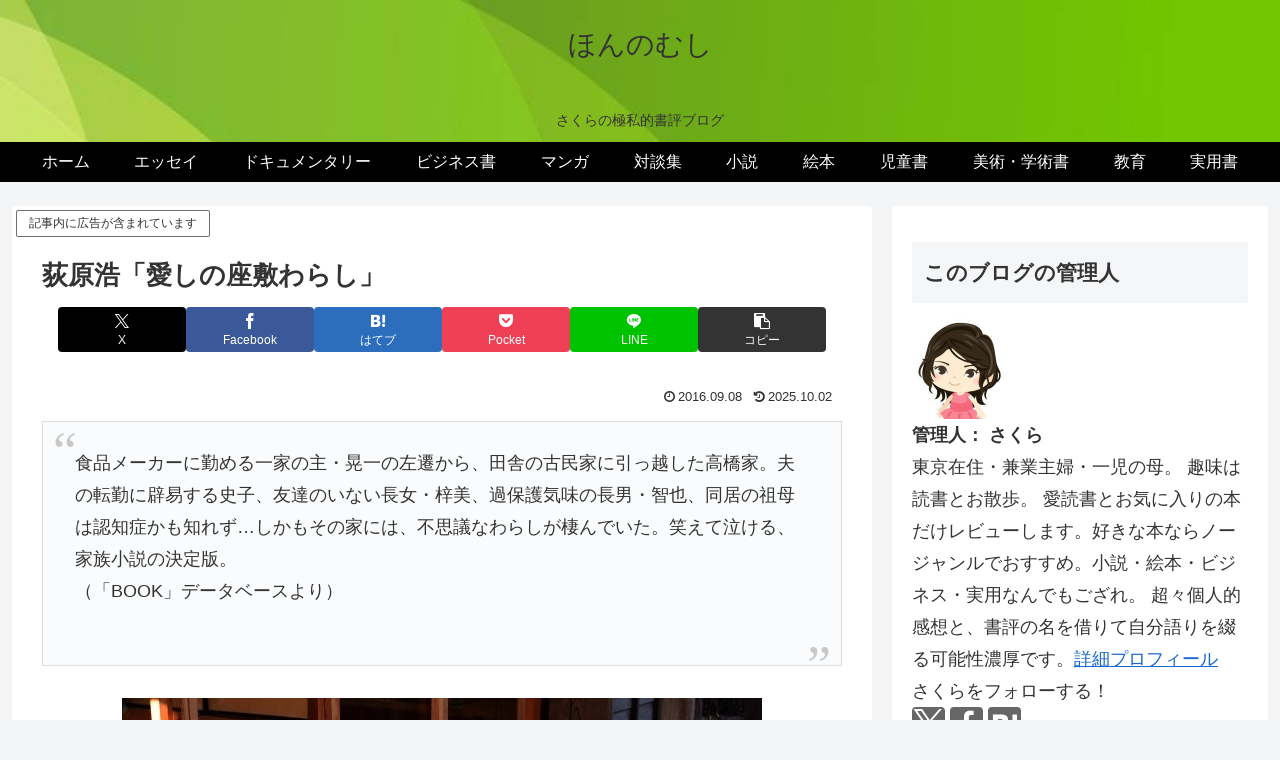

--- FILE ---
content_type: application/javascript; charset=utf-8;
request_url: https://dalc.valuecommerce.com/app3?p=886409705&_s=https%3A%2F%2Fhonno64.com%2F%25E8%258D%25BB%25E5%258E%259F%25E6%25B5%25A9%25E3%2580%258C%25E6%2584%259B%25E3%2581%2597%25E3%2581%25AE%25E5%25BA%25A7%25E6%2595%25B7%25E3%2582%258F%25E3%2582%2589%25E3%2581%2597%25E3%2580%258D%2F&vf=iVBORw0KGgoAAAANSUhEUgAAAAMAAAADCAYAAABWKLW%2FAAAAMElEQVQYV2NkFGP4nxHJz9A88TsD49wWof8OM98w6OYyMzDmcnX9n%2FdsC8NcgUMMAAQXDjB%2Fkm49AAAAAElFTkSuQmCC
body_size: 711
content:
vc_linkswitch_callback({"t":"696f0fed","r":"aW8P7QAAY0cS3R3-CooAHwqKC5aI-w","ub":"aW8P7AAGnYQS3R3%2BCooBbQqKC%2FA%2BqA%3D%3D","vcid":"6t0yeeKKMCu9DXUhawGKEho4l6Fd7Hl_6ov5OJgQlTD3V6c7NNl5hh4mCQLybf2U8mtmdiRpAFI2JLBjD6_H78_LTt_7aP1EdjlbHTihWAiyWsE9joqhB_ZGRqMj_ISwLcQED5pcgfW46HUcNgntsQNDbqnhzQQBk_N_LPTopjWtdw1JHSlcr_fwFS4sXi2D","vcpub":"0.025415","l":4,"shopping.yahoo.co.jp":{"a":"2821580","m":"2201292","g":"16526af590"},"p":886409705,"paypaymall.yahoo.co.jp":{"a":"2821580","m":"2201292","g":"16526af590"},"s":3511904,"approach.yahoo.co.jp":{"a":"2821580","m":"2201292","g":"16526af590"},"paypaystep.yahoo.co.jp":{"a":"2821580","m":"2201292","g":"16526af590"},"mini-shopping.yahoo.co.jp":{"a":"2821580","m":"2201292","g":"16526af590"},"shopping.geocities.jp":{"a":"2821580","m":"2201292","g":"16526af590"}})